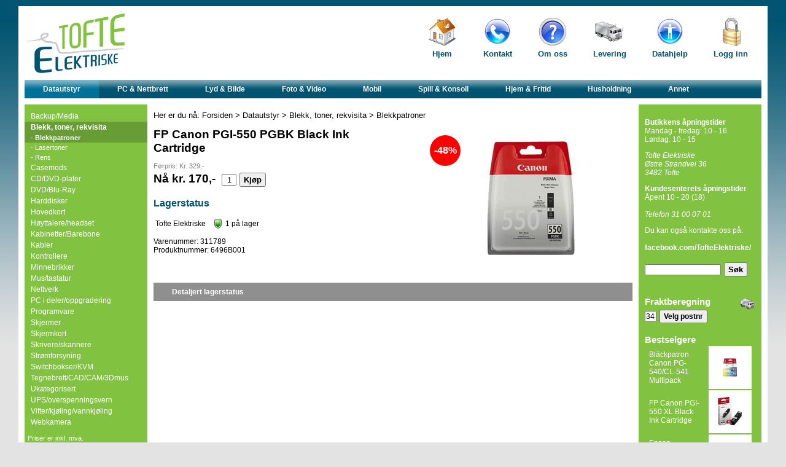

--- FILE ---
content_type: text/html; charset=UTF-8
request_url: https://www.tofteelektriske.no/?p=311789
body_size: 3933
content:
<!DOCTYPE HTML PUBLIC "-//W3C//DTD HTML 4.01 Transitional//EN" "http://www.w3.org/TR/html4/loose.dtd">
<html>
	<head>
		<meta http-equiv="Content-Type" content="text/html; charset=UTF-8">
		<link rel="stylesheet" type="text/css" href="/css/layout.css">
		<link rel="stylesheet" type="text/css" href="/css/layout.php">
		<title>FP Canon PGI-550 PGBK Black Ink Cartridge (Tofte Elektriske)</title>	
		<meta property='og:title' content='FP Canon PGI-550 PGBK Black Ink Cartridge (Tofte Elektriske)' /><meta property='og:url' content='http://www.tofteelektriske.no/?p=311789' /><meta property='og:image' content='http://www.tofteelektriske.no/img2/fb/167533.jpg' />		<base href="/">		
		
<!--Start of Zopim Live Chat Script-->
<script type="text/javascript">
window.$zopim||(function(d,s){var z=$zopim=function(c){z._.push(c)},$=z.s=
d.createElement(s),e=d.getElementsByTagName(s)[0];z.set=function(o){z.set.
_.push(o)};z._=[];z.set._=[];$.async=!0;$.setAttribute('charset','utf-8');
$.src='//v2.zopim.com/?17d8oAJyYUa4PkR56H7qP9gb9NLsGwWt';z.t=+new Date;$.
type='text/javascript';e.parentNode.insertBefore($,e)})(document,'script');
</script>
<!--End of Zopim Live Chat Script-->			
<script type="text/javascript">$zopim(function() {
// Insert API calls below this line
$zopim.livechat.setLanguage('nb');
// Insert API calls above this line
})
</script>
	</head>
	<body>
		<!-- Load Facebook SDK for JavaScript -->
      <div id="fb-root"></div>
      <script>
        window.fbAsyncInit = function() {
          FB.init({
            xfbml            : true,
            version          : 'v10.0'
          });
        };

        (function(d, s, id) {
        var js, fjs = d.getElementsByTagName(s)[0];
        if (d.getElementById(id)) return;
        js = d.createElement(s); js.id = id;
        js.src = 'https://connect.facebook.net/nb_NO/sdk/xfbml.customerchat.js';
        fjs.parentNode.insertBefore(js, fjs);
      }(document, 'script', 'facebook-jssdk'));</script>

      <!-- Your Chat Plugin code -->
      <div class="fb-customerchat"
        attribution="setup_tool"
        page_id="287865597998898">
      </div>
	
<div id="fb-root"></div>
<script>(function(d, s, id) {
  var js, fjs = d.getElementsByTagName(s)[0];
  if (d.getElementById(id)) return;
  js = d.createElement(s); js.id = id;
  js.src = "//connect.facebook.net/nb_NO/all.js#xfbml=1";
  fjs.parentNode.insertBefore(js, fjs);
}(document, 'script', 'facebook-jssdk'));</script>
		<div id='container'>
					
			<div id='header'>
				<a href='/'><img src='/img/logo100.png' alt='logo'></a>
				<table>
					<tr>
						<td><a href='/'><img src='/img/Icons/home_48x48.png' alt=''></a></td>
						<td><a href='/side/kontakt'><img src='/img/Icons/phone-button-blue_48x48.png' alt=''></a></td>
						<td><a href='/side/om'><img src='/img/Icons/help_48x48.png' alt=''></a></td><td><a href='/side/levering'><img src='/img/Icons/transmit_48x48.png' alt=''></a></td><td><a href='/side/datahjelp'><img src='/img/Icons/access_48x48.png' alt=''></a></td><td><a href='/logginn/' onmouseout='document.getElementById("lock").src="/img/Icons/lock_48x48.png"' onmouseover='document.getElementById("lock").src="/img/Icons/unlock_48x48.png"'><img src='/img/Icons/lock_48x48.png' alt='' id='lock'></a></td>						<!--<td><a href='#'><img src='/img/Icons/help_48x48.png' alt=''></a></td>-->
					</tr>
					<tr>
						<td><a href='/'>Hjem</a></td>
						<td><a href='/side/kontakt'>Kontakt</a></td>
						<td><a href='/side/om'>Om oss</a></td><td><a href='/side/levering'>Levering</a></td><td><a href='/side/datahjelp'>Datahjelp</a></td><td><a href='/logginn/' onmouseout='document.getElementById("lock").src="/img/Icons/lock_48x48.png"' onmouseover='document.getElementById("lock").src="/img/Icons/unlock_48x48.png"'>Logg inn</a></td>						<!--<td><a href='#'>Hjelp</a></td>			-->			
					</tr>
				</table>
			</div><ul id='top_categories'><li><a class='active' href='/kategori/46/datautstyr'>Datautstyr</a></li><li><a href='/kategori/47/pc-nettbrett'>PC & Nettbrett</a></li><li><a href='/kategori/48/lyd-bilde'>Lyd & Bilde</a></li><li><a href='/kategori/49/foto-video'>Foto & Video</a></li><li><a href='/kategori/50/mobil'>Mobil</a></li><li><a href='/kategori/51/spill-konsoll'>Spill & Konsoll</a></li><li><a href='/kategori/52/hjem-fritid'>Hjem & Fritid</a></li><li><a href='/kategori/53/husholdning'>Husholdning</a></li><li><a href='/kategori/1312/annet'>Annet</a></li></ul><div id='sub_categories'><ul><li><a href='/kategori/86/86'>Backup/Media</a></li><li><strong><a class='active' href='/kategori/106/'>Blekk, toner, rekvisita</a></strong><ul><li><strong><a class='active' href='/kategori/195/195' style='font-size: 8pt;'>- Blekkpatroner</a></strong></li><li><a href='/kategori/194/194'  style='font-size: 8pt;'>- Lasertoner</a></li><li><a href='/kategori/200/200'  style='font-size: 8pt;'>- Rens</a></li></ul></li><li><a href='/kategori/87/87'>Casemods</a></li><li><a href='/kategori/88/88'>CD/DVD-plater</a></li><li><a href='/kategori/90/90'>DVD/Blu-Ray</a></li><li><a href='/kategori/91/91'>Harddisker</a></li><li><a href='/kategori/92/92'>Hovedkort</a></li><li><a href='/kategori/93/93'>Høyttalere/headset</a></li><li><a href='/kategori/94/94'>Kabinetter/Barebone</a></li><li><a href='/kategori/95/95'>Kabler</a></li><li><a href='/kategori/96/96'>Kontrollere</a></li><li><a href='/kategori/98/minnebrikker'>Minnebrikker</a></li><li><a href='/kategori/100/100'>Mus/tastatur</a></li><li><a href='/kategori/354/354'>Nettverk</a></li><li><a href='/kategori/102/pc-i-deler-oppgradering'>PC i deler/oppgradering</a></li><li><a href='/kategori/103/programvare'>Programvare</a></li><li><a href='/kategori/107/107'>Skjermer</a></li><li><a href='/kategori/108/108'>Skjermkort</a></li><li><a href='/kategori/109/109'>Skrivere/skannere</a></li><li><a href='/kategori/111/111'>Strømforsyning</a></li><li><a href='/kategori/112/112'>Switchbokser/KVM</a></li><li><a href='/kategori/113/113'>Tegnebrett/CAD/CAM/3Dmus</a></li><li><a href='/kategori/1185/ukategorisert'>Ukategorisert</a></li><li><a href='/kategori/115/115'>UPS/overspenningsvern</a></li><li><a href='/kategori/116/116'>Vifter/kjøling/vannkjøling</a></li><li><a href='/kategori/117/webkamera'>Webkamera</a></li></ul><p style='margin-left: 5px; font-size: 8pt;'>Priser er inkl. mva.</p></div><div id='middle'><p id='breadcrumb'>Her er du nå: <a href='/'>Forsiden</a> > <a href='?c=46'>Datautstyr</a> > <a href='?c=106'>Blekk, toner, rekvisita</a> > <a href='?c=195'>Blekkpatroner</a></p><img style='float: right; border: none; margin: 15px;' src='/img2/small2/167533.jpg' alt=''><span id='discount_big'>-48%</span><h1>FP Canon PGI-550 PGBK Black Ink Cartridge</h1><form method='post'><span id='old_product_price'>Førpris: Kr. 329,-</span><br><span id='product_price'>Nå kr. 170,-</span><input type='hidden' name='action' value='add_to_cart'><input type='hidden' value='311789' name='product_id'><input type='text' value='1' name='qty' style='width: 20px; text-align: center; margin-left: 10px;'><input type='submit' value='Kjøp' class='kjop'></p></form><h2>Lagerstatus</h2><table id='' style='font-size: 9pt;'><tr><td style='width: 90px;'>Tofte Elektriske</td><td><img src='/img/Icons/shield-green_16x16.png' class='imgfix'></td><td style='white-space: nowrap;'>1 på lager</td></tr></table><p>Varenummer: 311789<br>Produktnummer: 6496B001</p><br style='clear: both;'><ul id='product_options'><li><a href='?p=311789&view=stock'>Detaljert lagerstatus</a></li></ul></div><div id='indexleft' style='min-height: inherit;'><p><strong>Butikkens åpningstider</strong><br>Mandag - fredag: 10 - 16<br>Lørdag: 10 - 15</p><p><i>Tofte Elektriske<br>Østre Strandvei 36<br>3482 Tofte</i></p><p><strong>Kundesenterets åpningstider</strong><br>Åpent 10 - 20 (18)<br><br><i>Telefon 31 00 07 01</i></p><p>Du kan også kontakte oss på:<br><br><strong><a href='https://www.facebook.com/TofteElektriske/'>facebook.com/TofteElektriske/</a></strong></p><form method='get' action='/'><input type='text' style='width: 120px;' name='q'><input type='submit' value='Søk'></form><br><br><span style='font-size: 11pt; font-weight: bold;'>Fraktberegning</span><img src='/img/Icons/transmit_24x24.png' style='float: right;' alt=''><form action='' method='post'><input type'text' size='1' name='shipping_calculation_to_zip' value='3482'><input type='submit' value='Velg postnr' style='font-size: 9pt;'></form><br><span style='font-size: 11pt; font-weight: bold;'>Bestselgere</span><table id='bestsellers'><tr><td style='padding: 5px; max-width: 90px;'><a href='/?p=271826'>Bläckpatron Canon PG-540/CL-541 Multipack</a></td><td style='width: 50px; height: 50px; padding: 10px; background-color: white;' align='center'><a href='/?p=271826'><img style='display: block; border: none;' src='/img2/smallthumb/167532.jpg' alt=''></a></td></tr><tr><td style='padding: 5px; max-width: 90px;'><a href='/?p=311796'>FP Canon PGI-550 XL Black Ink Cartridge</a></td><td style='width: 50px; height: 50px; padding: 10px; background-color: white;' align='center'><a href='/?p=311796'><img style='display: block; border: none;' src='/img2/smallthumb/167534.jpg' alt=''></a></td></tr><tr><td style='padding: 5px; max-width: 90px;'><a href='/?p=1137796'>Epson C13T16364012 Multipack 16XL DURABrite U...</a></td><td style='width: 50px; height: 50px; padding: 10px; background-color: white;' align='center'><a href='/?p=1137796'><img style='display: block; border: none;' src='/img2/smallthumb/195589.jpg' alt=''></a></td></tr></table><br><span style='font-size: 11pt; font-weight: bold;'>Populære produkter</span><table id='bestsellers'><tr><td style='padding: 5px; max-width: 90px;'><a href='/?p=1222'>FP Canon PGI-5BK Black Ink Cartridge</a></td><td style='width: 50px; height: 50px; padding: 10px; background-color: white;' align='center'><a href='/?p=1222'><img style='display: block; border: none;' src='/img2/smallthumb/2975.jpg' alt=''></a></td></tr><tr><td style='padding: 5px; max-width: 90px;'><a href='/?p=1191'>FP Canon PG-40 Svart Ink Cartridge</a></td><td style='width: 50px; height: 50px; padding: 10px; background-color: white;' align='center'><a href='/?p=1191'><img style='display: block; border: none;' src='/img2/smallthumb/2903.jpg' alt=''></a></td></tr><tr><td style='padding: 5px; max-width: 90px;'><a href='/?p=1221'>Bläckpatron Canon CLI-8Y Yellow Ink Cartridg...</a></td><td style='width: 50px; height: 50px; padding: 10px; background-color: white;' align='center'><a href='/?p=1221'><img style='display: block; border: none;' src='/img2/smallthumb/2970.jpg' alt=''></a></td></tr><tr><td style='padding: 5px; max-width: 90px;'><a href='/?p=1220'>Bläckpatron Canon CLI-8M Magenta Ink Cartrid...</a></td><td style='width: 50px; height: 50px; padding: 10px; background-color: white;' align='center'><a href='/?p=1220'><img style='display: block; border: none;' src='/img2/smallthumb/2966.jpg' alt=''></a></td></tr><tr><td style='padding: 5px; max-width: 90px;'><a href='/?p=7953'>Bläckpatron Canon CL-511 Färg</a></td><td style='width: 50px; height: 50px; padding: 10px; background-color: white;' align='center'><a href='/?p=7953'><img style='display: block; border: none;' src='/img2/smallthumb/15520.jpg' alt=''></a></td></tr></table><p><strong>Andre tjenester</strong></p><ul><li><a href='/side/digitalisering'>Digitalisering av filmer</a></li></ul></div>
		
<br style='clear: both;'>
<div style='width: 100%; background-color: #C3C7CC; margin-top: 10px; height: 30px; line-height: 30px; font-size: 9pt; text-align: center; color: white;'>
			&copy; 2008 - 2026 Nomedia Norge & ESJ Invest
</div>
</div>
<center>
	<a href='http://www.nomedia.no' target='_blank'><img src='img/laget_av_nomedia.png' alt=''></a>
<br><img src='https://cdn.klarna.com/1.0/shared/image/generic/badge/nb_no/checkout/long-blue.png?width=440'></center>
<script src="https://instore.prisjakt.no/in.js" type="text/javascript"></script>
<br>	<script>
  (function(i,s,o,g,r,a,m){i['GoogleAnalyticsObject']=r;i[r]=i[r]||function(){
  (i[r].q=i[r].q||[]).push(arguments)},i[r].l=1*new Date();a=s.createElement(o),
  m=s.getElementsByTagName(o)[0];a.async=1;a.src=g;m.parentNode.insertBefore(a,m)
  })(window,document,'script','https://www.google-analytics.com/analytics.js','ga');

  ga('create', 'UA-2628170-36', 'auto');
  ga('send', 'pageview');

</script>	
	<script async src="https://cdn.klarna.com/1.0/code/client/all.js"></script>
	

	</body>
	
</html>


--- FILE ---
content_type: text/css
request_url: https://www.tofteelektriske.no/css/layout.css
body_size: 1764
content:
@import url('/css/p_matrix.css');

body {
	margin: 0px;
	padding: 0px;
	font-family: Arial, Sans-serif;
	height:100%;
	width: 100%;
}
html {
	height:100%; 
	width: 100%;
}
p {
	font-size: 9pt;
}
/* Container (whole page) start */
#container {
	width: 1200px;
	margin: 10px auto;
	background-color: white;
	padding: 10px;
}
/* Container (whole page) end */
/* Top Categories (parent = 0) start */
#top_categories {
	margin: 0px auto;
	padding: 0px;
	width: 100%;
	list-style: none;
	text-align: center;
	font-size: 9pt;
	font-weight: bold;
}
#top_categories li {
	float: left;
	text-align: center;
}
#top_categories li a {
	padding-left: 30px;
	padding-right: 30px;
	line-height: 30px;
	display: block;
	color: white;
	text-decoration: none;
}
#top_categories {
	overflow: auto;
}
#top_categories li .active {

}
#top_categories li a:hover {
	color: white;
	text-decoration: none;
}
/* Top Categories (parent = 0) end */
/* Sub Categories start */
#sub_categories {
	float: left;
	height: inherit;
	width: 200px;
	margin-top: 10px;
	/* background-color: #C2951B; */
	font-size: 9pt;
	color: white;
	padding-top: 10px;
	padding-bottom: 10px;
}
#sub_categories ul {
	list-style: none;
	margin: 0px;
	padding: 0px;
}
#sub_categories li {

}
#sub_categories li a {
	padding: 2px 0px 2px 10px;
	text-decoration: none;
	color: white;
	display: block;
}
#sub_categories li .active {

}
#sub_categories li a:hover {

}
/* Sub Categories end */
/* Product list start */
.p_list {
	width: 100%;
	border-collapse: collapse;
}
.p_list td {
	font-size: 9pt;
	border: 1px solid #e3e3e3;
	padding: 8px;
	height: 54px;
}
.p_list td div a img {
	vertical-align: middle;
	text-align: center;
}
.p_list td a {
	color: black;
	text-decoration: none;
}
.p_list td a:hover {
	color: black;
	text-decoration: underline;
}
.p_list .header {
	font-weight: bold;
	border: none;
	font-size: 9pt;
	text-align: center;
}
.p_list .center {
	text-align: center;
}
.p_list p {
	margin: 0px;
	padding: 0px;
}
.p_list .product2 {
	color: #808080;
	margin-top: 5px;
	font-size: 8pt;
}
/* product list end */
/* Product list2 start */
.p_list2 {
	width: 100%;
	border-collapse: collapse;
}
.p_list2 td {
	font-size: 9pt;
	border: 1px solid #e3e3e3;
	padding: 5px;
}
.p_list2 td div a img {
	vertical-align: middle;
	text-align: center;
}
.p_list2 td a {
	color: black;
	text-decoration: none;
}
.p_list2 td a:hover {
	color: black;
	text-decoration: underline;
}
.p_list2 .header {
	font-weight: bold;
	border: none;
	font-size: 9pt;
	text-align: left;
}
.p_list2 .center {
	text-align: center;
}
.p_list2 p {
	margin: 0px;
	padding: 0px;
}
.p_list2 .product2 {
	color: #808080;
	margin-top: 5px;
	font-size: 8pt;
}
/* product list2 end */
#header {
	margin-bottom: 10px;
}
#header table {
	float: right;
	margin: 0px;
	padding: 0px;
	margin-top: 5px;
}
#header table td {
	text-align: center;
	padding-left: 20px;
	padding-right: 20px;
	color: #005471;
	font-weight: bold;
	font-size: 10pt;
	vertical-align: center;
}
#header table td a {
	color: #005471;
	text-decoration: none;
}
#header table td a:hover {
	color: #008EBD;
	text-decoration: none;
}
input {
	margin: 0px;
	padding: 0px;
}
a img {
	border: none;
}
#small_cart {
	border-collapse: collapse;
	margin-top: 5px;
}
#small_cart td {
	font-size: 8pt;
	vertical-align: top;
	padding: 3px;
}
#small_cart .odd {
	background-color: #4F7528;
	border-right: 1px solid #4F7528;
	border-left: 1px solid #4F7528;
}
#small_cart .even {
	border-right: 1px solid #4F7528;
	border-left: 1px solid #4F7528;
}
#small_cart .shipping {
	border-top: 1px solid #4F7528;
}
#small_cart .total {
	border-top: 1px solid #4F7528;
	border-bottom: 3px double #4F7528;
}
#small_cart .right {
	text-align: right;
}
#small_cart a {
	text-decoration: none;
	color: white;
}
#middle {
	float: left;
	margin-left: 10px;
	width: 780px;
	margin-top: 10px;
}
#middle h1 {
	font-size: 14pt;
}
#p_info {
	font-size: 9pt;
}
#p_info th {
	text-align: left;
}
#product_options {
	margin: 10px auto;
	padding: 0px;
	width: 100%;
	background-color: #8F8F8F;
	list-style: none;
	text-align: center;
	font-size: 9pt;
	font-weight: bold;
}
#product_options li {
	float: left;
	text-align: center;
}
#product_options li a {
	padding-left: 30px;
	padding-right: 30px;
	line-height: 30px;
	display: block;
	color: white;
	text-decoration: none;
}
#product_options {
	overflow: auto;
}

#product_options li .active {
	background-color: #707070;
}
#product_options li a:hover {
	background-color: #BDBDBD;
	color: white;
	text-decoration: none;
}
#product_price {
	font-size: 14pt;
	font-weight: bold;
}
#old_product_price {
	font-size: 8pt;
	font-weight: normal;
	color: grey;
}
#product_shipping_price {
	font-size: 9pt;
}
#breadcrumb {
	margin: 0px;
	margin-top: 10px;
	padding: 0px;
	font-size: 10pt;
}
#breadcrumb a {
	color: black;
	text-decoration: none;
}
#breadcrumb a:hover {
	text-decoration: underline;
}
#product_images {
	margin: 0px auto;
}
#product_images td {
	
}
#product_images td img {
	
	padding: 20px;
}
#indexleft {
	float: left;
	width: 180px;
	margin-left: 10px;
	margin-top: 10px;
	padding: 10px;
	color: white;
	font-size: 9pt;
	height: 100%;
}
#indexleft input {
	font-size: 9pt;
}
#p_matrix {
	border-collapse: collapse;
	width: 100%;
	font-size: 9pt;
}
#p_matrix td {
	padding: 10px;
	border: 1px solid #e3e3e3;
	overflow: hidden;
}
#p_matrix td a {
	color: black;
	text-decoration: none;
}
#p_matrix td a:hover {
	text-decoration: underline;
}
.imgfix {
	margin: 0px;
	padding: 0px;
	margin-bottom: -3px;
}
#smartsearch {
	margin: 0px;
	padding: 0px;
	list-style: none;
}
h2 {
	font-size: 12pt;
	color: #005471;
}

#checkoutprocess {
	list-style-type: none;
	margin: 0px;
	padding: 0px;
	border-collapse: collapse;
	width: 100%;
	margin: 0px auto;
	font-size: 9pt;
}
#checkoutprocess li {
	padding: 5px 15px;
	margin: 0px;
	float: left;
	border: 1px solid black;
	border-left: 0px;
	background-color: white;
	display: block;
	text-align: center;
	margin-bottom: 20px;

}
#checkoutprocess li:first-child {
	margin-left: 0px;
	border-left: 1px solid black;
}
#checkoutprocess .current {
	background-color: black;
	color: white;
}
.checkout input[type=submit] {
	padding: 5px;
}
input[type=submit].kjop {
	padding: 2px 5px;
	font-size: 10pt;
	margin: 5px;
	font-weight: bold;
}
#discount_big {	
	margin: 0px;
	padding: 0px;
	width: 50px;
	height: 50px;
	color: white;
	-moz-border-radius: 25px;
	-webkit-border-radius: 25px;
	border-radius: 25px;
	text-align: center;
	vertical-align: middle;
	line-height: 50px;
	float: right;
	font-weight: bold;
	position: relative;
	right: -50px;
	top: 25px;
	/*behavior: url(css/border-radius.htc);*/
	background: red;
	/*z-index: 1;*/
}
#discount_small {	
	margin: 0px;
	padding: 0px;
	margin-left: -40px;
	width: 40px;
	height: 40px;	
	color: white;
	-moz-border-radius: 20px;
	-webkit-border-radius: 20px;
	border-radius: 20px;
	text-align: center;
	vertical-align: middle;
	line-height: 40px;
	float: right;
	font-weight: bold;
	position: relative;
	left: -25px;
	top: 25px;
	font-size: 9pt;
	/*behavior: url(css/border-radius.htc);*/
	background: red;
	/*z-index: 1;*/
	display: inline;
	clear: none;
}

#bestsellers a {
	text-decoration: none;
	color: white;
}

.register {
	border: none;
	font-size: 9pt;
}
.register .header {
	font-weight: Bold;
}
.register td {
	padding: 5px 5px 5px 5px;

}
.register input[type=text] {
	font-size: 9pt;
	padding: 2px;
	width: 250px;
}
.knapp, .register input[type=submit],.login input[type=submit], #indexleft input[type=submit], #indexleft input[type=button] {
	padding: 2px 5px;
	font-size: 10pt;
	margin: 5px;
	font-weight: bold;
}
.login {
	font-size: 9pt;
	width: 300px;
	margin: 25px auto;
}
#indexleft a {
	color: white;
	text-decoration: none;
}

#customernav {
	margin: 0px auto;
	padding: 0px;
	width: 100%;
	list-style: none;
	text-align: center;
	font-size: 10pt;
	font-weight: bold;

}
#customernav li {
	float: left;
	text-align: center;
}
#customernav li a {
	padding-left: 10px;
	padding-right: 10px;
	line-height: 30px;
	display: block;
	color: black;
	text-decoration: none;
	border: 1px solid white;
}
#customernav li a:hover {
	border: 1px solid black;
}

--- FILE ---
content_type: text/css;charset=UTF-8
request_url: https://www.tofteelektriske.no/css/layout.php
body_size: 299
content:
body{background-color: #e3e3e3; }#top_categories{background-color: #005471; }#top_categories li .active{background-color: #007196; }#top_categories li a:hover{background-color: #008EBD; }#top_categories{background-image: url(../img/top_standard.jpg); background-repeat: repeat-x; }#top_categories li .active{background-image: url(../img/top_active.jpg); background-repeat: repeat-x; }#top_categories li a:hover{background-image: url(../img/top_hover.jpg); background-repeat: repeat-x; }body{background-image: url(/img/bg01.jpg);background-repeat: repeat-x;}#sub_categories{background-color: #81C241; }#sub_categories li .active{background-color: #689C35; }#sub_categories li a:hover{background-color: #4F7528; }#indexleft{background-color: #81C241; }

/*
Minnebruk: 445 KB
Antall sp�rringer: 12 (0.0012519359588623)
*/


--- FILE ---
content_type: text/css
request_url: https://www.tofteelektriske.no/css/p_matrix.css
body_size: 223
content:
#p_matrix_3 {
	border: 1px solid #E3E3E3;
	border-collapse: collapse;
}
#p_matrix_3 td {
	border: 1px solid #E3E3E3;
}
#p_matrix_3 table {
	border: none;
	width: 100%;
	margin: 0px;
	padding: 0px;
	margin-top: 5px;
}
#p_matrix_3 .subtd {
	border: none;
	text-align: center;
	width: 100%;
	padding: 0px;
	margin: 0px;
	
}
#p_matrix_3 .subtd a {
	color: black;
	text-decoration: none;
}
#p_matrix_3 .subtd a:hover {
	color: black;
	text-decoration: underline;
}
#p_matrix_3 table form {
	border: 1px solid black;
}

--- FILE ---
content_type: text/plain
request_url: https://www.google-analytics.com/j/collect?v=1&_v=j102&a=1069924611&t=pageview&_s=1&dl=https%3A%2F%2Fwww.tofteelektriske.no%2F%3Fp%3D311789&ul=en-us%40posix&dt=FP%20Canon%20PGI-550%20PGBK%20Black%20Ink%20Cartridge%20(Tofte%20Elektriske)&sr=1280x720&vp=1280x720&_u=IEBAAEABAAAAACAAI~&jid=1993942338&gjid=677071810&cid=1557657486.1768632115&tid=UA-2628170-36&_gid=1656047055.1768632115&_r=1&_slc=1&z=579075803
body_size: -452
content:
2,cG-VBSW92EE3L